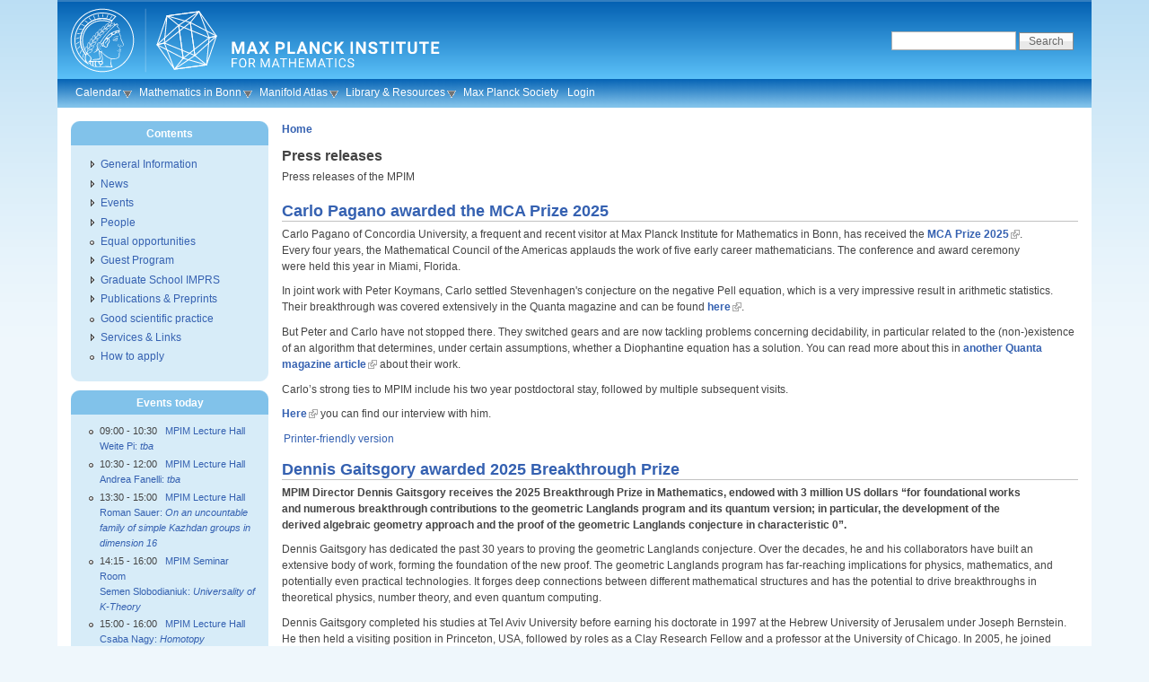

--- FILE ---
content_type: text/html; charset=utf-8
request_url: http://www.mpim-bonn.mpg.de/taxonomy/term/155/full
body_size: 26932
content:
<!DOCTYPE html PUBLIC "-//W3C//DTD XHTML 1.0 Strict//EN" "http://www.w3.org/TR/xhtml1/DTD/xhtml1-strict.dtd">
<html xmlns="http://www.w3.org/1999/xhtml" lang="en" xml:lang="en">
<head>
<meta http-equiv="Content-Type" content="text/html; charset=utf-8" />
  <meta http-equiv="Content-Style-Type" content="text/css" />
  <meta http-equiv="Content-Type" content="text/html; charset=utf-8" />
<link rel="alternate" type="application/rss+xml" title="Press releases" href="/taxonomy/term/155/all/feed" />
<link rel="shortcut icon" href="/sites/default/files/favicon.png" type="image/x-icon" />
  <title>Press releases | Max Planck Institute for Mathematics</title>
  <link type="text/css" rel="stylesheet" media="all" href="/sites/default/files/css/css_9e890793e2af5b11f661851a1e88aff3.css" />
  <!--[if IE]>
    <link type="text/css" rel="stylesheet" media="all" href="/sites/all/themes/pixture_reloaded/ie.css" >
  <![endif]-->
  <script type="text/javascript" src="/sites/default/files/js/js_8a5e8908529ce269325d1db200c9e498.js"></script>
<script type="text/javascript">
<!--//--><![CDATA[//><!--
jQuery.extend(Drupal.settings, { "basePath": "/", "nice_menus_options": { "delay": 800, "speed": 1 }, "cron": { "basePath": "/poormanscron", "runNext": 1769655601 }, "extlink": { "extTarget": 0, "extClass": "ext", "extSubdomains": 1, "extExclude": "", "extInclude": "", "extCssExclude": "", "extCssExplicit": "", "extAlert": 0, "extAlertText": "This link will take you to an external web site. We are not responsible for their content.", "mailtoClass": "mailto" } });
//--><!]]>
</script>
<script type="text/javascript">
<!--//--><![CDATA[//><!--
var text_resize_scope = "content-inner";
    var text_resize_minimum = "12";
    var text_resize_maximum = "40";
    var text_resize_line_height_allow = 0;
    var text_resize_line_height_min = "16";
    var text_resize_line_height_max = "36";
//--><!]]>
</script>
</head>
<body id="pixture-reloaded" class="not-front not-logged-in page-taxonomy one-sidebar sidebar-left i18n-en page-taxonomy-term-155-full section-taxonomy with-logo">

  <div id="skip-to-content">
    <a href="#main-content">Skip to main content</a>
  </div>

    <div id="page" style="width: 90%;">

      <div id="header">

                  <div id="logo"><a href="/" title="Home page" rel="home"><img src="/sites/default/files/pixture_reloaded_logo.svg" alt=" logo" /></a></div>
        
        <div id="head-elements">

                      <div id="search-box">
              <form action="/taxonomy/term/155/full"  accept-charset="UTF-8" method="post" id="search-theme-form">
<div><div id="search" class="container-inline">
  <div class="form-item" id="edit-search-theme-form-1-wrapper">
 <label for="edit-search-theme-form-1">Search this site: </label>
 <input type="text" maxlength="128" name="search_theme_form" id="edit-search-theme-form-1" size="15" value="" title="Enter the terms you wish to search for." class="form-text" />
</div>
<input type="submit" name="op" id="edit-submit" value="Search"  class="form-submit" />
<input type="hidden" name="form_build_id" id="form-ue2RFf_h5_quq6yI0EJm4yCcM_U5z80IssIEt8hBrwg" value="form-ue2RFf_h5_quq6yI0EJm4yCcM_U5z80IssIEt8hBrwg"  />
<input type="hidden" name="form_id" id="edit-search-theme-form" value="search_theme_form"  />
</div>

</div></form>
            </div> <!-- /#search-box -->
          
          <div id="branding">
                        
                      </div> <!-- /#branding -->

        </div> <!-- /#head-elements -->

                  <!-- Primary || Superfish -->
          <div id="superfish">
            <div id="superfish-inner">
               
                <ul class="nice-menu nice-menu-down" id="nice-menu-1"><li class="menu-4568 menuparent menu-path-calendar first  odd "><a href="/calendar" title="">Calendar</a><ul><li class="menu-3374 menu-path-weekly_program first  odd "><a href="/weekly_program" title="">Weekly Program</a></li>
<li class="menu-4564 menu-path-node-144 even "><a href="/node/144" title="">Conferences &amp; Activities</a></li>
<li class="menu-4565 menu-path-node-157 odd  last "><a href="/node/157" title="">Archive</a></li>
</ul>
</li>
<li class="menu-4569 menuparent menu-path-taxonomy-term-106-all even "><a href="/taxonomy/term/106/all" title="">Mathematics in Bonn</a><ul><li class="menu-4438 menu-path-https--mathematicsuni-bonnde-en-events-events-calendar first  odd  last "><a href="https://www.mathematics.uni-bonn.de/en/events/events-calendar" title="">Bonn Math Calendar</a></li>
</ul>
</li>
<li class="menu-6520 menuparent menu-path-mapmpim-bonnmpgde-Manifold_AtlasAbout odd "><a href="http://www.map.mpim-bonn.mpg.de/Manifold_Atlas:About" title="">Manifold Atlas</a><ul><li class="menu-6522 menu-path-mapmpim-bonnmpgde- first  odd "><a href="http://www.map.mpim-bonn.mpg.de/" title="">Scientific Wiki</a></li>
<li class="menu-6521 menu-path-bomampim-bonnmpgde- even  last "><a href="http://www.boma.mpim-bonn.mpg.de/" title="">BoMA Journal</a></li>
</ul>
</li>
<li class="menu-1345 menuparent menu-path-node-10597 even "><a href="/library" title="">Library &amp; Resources</a><ul><li class="menu-4531 menu-path-alephmpgde-Ffuncfilefile_namefind-blocal_basemat01 first  odd "><a href="http://aleph.mpg.de/F?func=file&amp;file_name=find-b&amp;local_base=mat01" title="">Online Catalog</a></li>
<li class="menu-1231 menu-path-https--mathscinetamsorg-mathscinet even "><a href="https://mathscinet.ams.org/mathscinet" title="">MathSciNet</a></li>
<li class="menu-8452 menu-path-https--zbmathorg- odd "><a href="https://zbmath.org/" title="Zentralblatt (zbMATH)">Zentralblatt</a></li>
<li class="menu-7596 menu-path-https--hirzebruchmpim-bonnmpgde- even "><a href="https://hirzebruch.mpim-bonn.mpg.de/" title="Collection of the scientific work of Friedrich Hirzebruch and other items related to him.">Hirzebruch Collection</a></li>
<li class="menu-4530 menu-path-newpreprints odd "><a href="/newpreprints" title="">MPIM Preprints</a></li>
<li class="menu-4835 menu-path-https--arxivorg- even "><a href="https://arxiv.org/" title="">arXiv.org</a></li>
<li class="menu-1344 menu-path-https--webmailmpim-bonnmpgde-SOGo odd "><a href="https://webmail.mpim-bonn.mpg.de/SOGo" title="">Web Mail</a></li>
<li class="menu-8290 menu-path-https--nextcloudmpim-bonnmpgde- even  last "><a href="https://nextcloud.mpim-bonn.mpg.de/" title="Nextcloud - File storage and Calendar">Nextcloud</a></li>
</ul>
</li>
<li class="menu-6009 menu-path-mpgde-en odd "><a href="http://www.mpg.de/en" title="">Max Planck Society</a></li>
<li class="menu-1402 menu-path-user-login even  last "><a href="/user/login" title="">Login</a></li>
</ul>
                          </div> <!-- /inner -->
          </div> <!-- /primary || superfish -->
        
    </div> <!--/#header -->

    
    <div id="main" class="clear-block no-header-blocks">

      <div id="content"><div id="content-inner">

        
        
        <div id="content-header" class="clearfix">
          <div class="breadcrumb"><a href="/">Home</a></div>          <a name="main-content" id="main-content"></a>
          <h1 class="title">Press releases</h1>                                      </div> <!-- /#content-header -->

        <div id="content-area">
          <div class="view view-taxonomy-term-full view-id-taxonomy_term_full view-display-id-page view-dom-id-2">
        <div class="view-header">
      Press releases of the MPIM<div class="view view-taxonomy-subterms view-id-taxonomy_subterms view-display-id-default subterms view-dom-id-1">
    
  
  
  
  
  
  
  
  
</div>     </div>
  
  
  
      <div class="view-content">
        <div class="views-row views-row-1 views-row-odd views-row-first">
    <div id="node-14649" class="node node-type-story">
  <div class="node-inner-0"><div class="node-inner-1">
    <div class="node-inner-2"><div class="node-inner-3">

              <h2 class="title"><a href="/node/14649">Carlo Pagano awarded the MCA Prize 2025</a></h2>
      
      
      
      
              <div class="taxonomy">Posted in <ul class="links inline"><li class="taxonomy_term_44 first"><a href="/taxonomy/term/44" rel="tag" title="News related to the institute and the people working here.">News</a></li>
<li class="taxonomy_term_155 last"><a href="/taxonomy/term/155" rel="tag" title="Press releases of the MPIM">Press releases</a></li>
</ul></div>
      
      <div class="content clearfix">
        <div class="field field-type-filefield field-field-image">
    <div class="field-items">
            <div class="field-item odd">
                    <img src="http://www.mpim-bonn.mpg.de/sites/default/files/imagecache/normal/Carlo-library.jpg" alt="" title="" width="188" height="250" class="imagecache imagecache-normal imagecache-default imagecache-normal_default"/>        </div>
        </div>
</div>
<p>Carlo Pagano of Concordia University, a frequent and recent visitor at Max Planck Institute for Mathematics in Bonn, has received the <a href="https://mcofamericas.org/prizes/">MCA Prize 2025</a>. Every four years, the Mathematical Council of the Americas applauds the work of five early career mathematicians. The conference and award ceremony were held this year in Miami, Florida.&nbsp;</p><p>In joint work with Peter Koymans, Carlo settled Stevenhagen's conjecture on the negative Pell equation, which is a very impressive result in arithmetic statistics. Their breakthrough was covered extensively in the Quanta magazine and can be found <a href="https://www.quantamagazine.org/ancient-equations-offer-new-look-at-number-groups-20220810/">here</a>.</p><p>But Peter and Carlo have not stopped there. They switched gears and are now tackling problems concerning decidability, in particular related to the (non-)existence of an algorithm that determines, under certain assumptions, whether a Diophantine equation has a solution. You can read more about this in <a href="https://www.quantamagazine.org/new-proofs-probe-the-limits-of-mathematical-truth-20250203/">another Quanta magazine article</a> about their work.</p><p>Carlo’s strong ties to MPIM include his two year postdoctoral stay, followed by multiple subsequent visits.</p><p><a href="https://youtu.be/5ADW2zRzgCQ?si=ZifvKmFItPPqs1QP">Here</a> you can find our interview with him.</p>      </div>

              <div class="actions clearfix"><ul class="links inline"><li class="print_html first last"><a href="/print/14649" title="Display a printer-friendly version of this page." class="print-page" rel="nofollow">Printer-friendly version</a></li>
</ul></div>
      
    </div></div>
  </div></div>
</div> <!-- /node -->  </div>
  <div class="views-row views-row-2 views-row-even">
    <div id="node-14035" class="node node-type-story">
  <div class="node-inner-0"><div class="node-inner-1">
    <div class="node-inner-2"><div class="node-inner-3">

              <h2 class="title"><a href="/node/14035">Dennis Gaitsgory awarded 2025 Breakthrough Prize</a></h2>
      
      
      
      
              <div class="taxonomy">Posted in <ul class="links inline"><li class="taxonomy_term_44 first"><a href="/taxonomy/term/44" rel="tag" title="News related to the institute and the people working here.">News</a></li>
<li class="taxonomy_term_155 last"><a href="/taxonomy/term/155" rel="tag" title="Press releases of the MPIM">Press releases</a></li>
</ul></div>
      
      <div class="content clearfix">
        <div class="field field-type-filefield field-field-image">
    <div class="field-items">
            <div class="field-item odd">
                    <img src="http://www.mpim-bonn.mpg.de/sites/default/files/imagecache/normal/LC9_7393_D1esVaG7.jpeg" alt="" title="" width="250" height="183" class="imagecache imagecache-normal imagecache-default imagecache-normal_default"/>        </div>
        </div>
</div>
<p><strong>MPIM Director Dennis Gaitsgory receives the 2025 Breakthrough Prize in Mathematics, endowed with 3 million US dollars “for foundational works and numerous breakthrough contributions to the geometric Langlands program and its quantum version; in particular, the development of the derived algebraic geometry approach and the proof of the geometric Langlands conjecture in characteristic 0”.</strong></p><p></p><p>Dennis Gaitsgory has dedicated the past 30 years to proving the geometric Langlands conjecture. Over the decades, he and his collaborators have built an extensive body of work, forming the foundation of the new proof. The geometric Langlands program has far-reaching implications for physics, mathematics, and potentially even practical technologies. It forges deep connections between different mathematical structures and has the potential to drive breakthroughs in theoretical physics, number theory, and even quantum computing.</p><p>Dennis Gaitsgory completed his studies at Tel Aviv University before earning his doctorate in 1997 at the Hebrew University of Jerusalem under Joseph Bernstein. He then held a visiting position in Princeton, USA, followed by roles as a Clay Research Fellow and a professor at the University of Chicago. In 2005, he joined Harvard University as a professor. In 2021, the Max Planck Society appointed him as a Scientific Member and Director at the Max Planck Institute for Mathematics in Bonn.</p><p>The Breakthrough Prize was established in 2012 by Sergey Brin (Google), Mark Zuckerberg (Facebook), and others to recognize outstanding researchers for their groundbreaking discoveries. It is awarded in the fields of life sciences, physics, and mathematics.</p><p>German version <a href="https://www.mpg.de/24472524/gaitsgory?c=2191">available at mpg.de</a></p><p><a href="https://www.youtube.com/watch?v=kh-eZHLLicM">Video of Dennis Gaitsgory during the award ceremony</a></p><p><small>(Photo credit:&nbsp;Lester Cohen / Getty Images for Breakthrough Prize)</small></p>      </div>

              <div class="actions clearfix"><ul class="links inline"><li class="print_html first last"><a href="/print/14035" title="Display a printer-friendly version of this page." class="print-page" rel="nofollow">Printer-friendly version</a></li>
</ul></div>
      
    </div></div>
  </div></div>
</div> <!-- /node -->  </div>
  <div class="views-row views-row-3 views-row-odd">
    <div id="node-13427" class="node node-type-story">
  <div class="node-inner-0"><div class="node-inner-1">
    <div class="node-inner-2"><div class="node-inner-3">

              <h2 class="title"><a href="/node/13427">Gerd Faltings in den Orden pour le mérite aufgenommen</a></h2>
      
      
      
      
              <div class="taxonomy">Posted in <ul class="links inline"><li class="taxonomy_term_44 first"><a href="/taxonomy/term/44" rel="tag" title="News related to the institute and the people working here.">News</a></li>
<li class="taxonomy_term_155 last"><a href="/taxonomy/term/155" rel="tag" title="Press releases of the MPIM">Press releases</a></li>
</ul></div>
      
      <div class="content clearfix">
        <div class="field field-type-filefield field-field-image">
    <div class="field-items">
            <div class="field-item odd">
                    <img src="http://www.mpim-bonn.mpg.de/sites/default/files/imagecache/normal/faltings-bild_0.jpg" alt="" title="" width="188" height="250" class="imagecache imagecache-normal imagecache-default imagecache-normal_default"/>        </div>
        </div>
</div>
<p>Gerd Faltings, Emeritus Direktor des Max-Planck-Instituts für Mathematik in Bonn, wurde zum <a href="https://www.orden-pourlemerite.de/mitglieder/gerd-faltings?top=1&amp;um=ms&amp;alphabetisch=alle">Mitglied des Orden pour le mérite</a> gewählt, wie am 11.9.2024 durch das <a href="https://www.bundesregierung.de/breg-de/aktuelles/pressemitteilungen/orden-pour-le-m%C3%A9rite-waehlt-neue-mitglieder-2307696">Bundespresseamt bekannt gegeben wurde</a>. Dem Orden gehören somit 34 deutsche und 37 ausländische Mitglieder, darunter 17 Nobelpreisträgerinnen und -träger, an. Zu Mitgliedern des Ordens zählten mit&nbsp;<a href="https://www.orden-pourlemerite.de/mitglieder/friedrich-hirzebruch?top=1&amp;um=ms&amp;disziplin=mathematik">Friedrich Hirzebruch</a>&nbsp;und <a href="https://www.orden-pourlemerite.de/mitglieder/yuri-manin?top=1&amp;um=ms&amp;disziplin=mathematik">Yuri Manin</a>&nbsp;bereits zwei weitere Direktoren des Max-Planck-Instituts für Mathematik.</p><p>Die Zuwahl in den Orden Pour le mérite zählt zu den höchsten Ehrungen, die Wissenschaftlerinnen und Wissenschaftlern, Künstlerinnen und Künstlern in Deutschland zuteilwerden kann. Die Künstler- und Gelehrtenvereinigung wurde 1842 von Preußenkönig Friedrich Wilhelm IV. gegründet und 1952 von Bundespräsident Theodor Heuss wiederbelebt. Erster Kanzler des Ordens war der Naturforscher Alexander von Humboldt.</p><p>Der Orden Pour le mérite steht unter dem Protektorat des Bundespräsidenten. Finanziert und organisatorisch betreut wird er von der Staatsministerin für Kultur und Medien.</p><p></p><p><a href="https://www.mpim-bonn.mpg.de/node/102"><strong>Gerd Faltings</strong></a> wurde in Gelsenkirchen Buer als Sohn eines Diplomphysikers und einer Diplomchemikerin geboren. In seiner Schulzeit nahm er zweimal am Bundeswettbewerb Mathematik des Stifterverbandes teil und wurde als Bundessieger in die Studienstiftung des deutschen Volkes aufgenommen. Nach dem Abitur studierte er Mathematik und Physik an der Universität Münster. 1978/79 war er zu Gast an der Harvard Universität in Cambridge, Massachusetts. Wieder zurück in Münster wurde er 1979 Assistent von Professor Nastold und habilitierte sich 1981. Als Professor in Wuppertal hatte er große Erfolge und wechselte Anfang 1985 als full professor an die Princeton University in New Jersey, USA.</p><p>Zu seinen ersten Auszeichnungen zählten der Danny Heinemann Preis der Akademie in Göttingen 1984 und 1986 in Berkeley die Fields Medaille, eine Auszeichnung, welche die International Mathematical Union nur alle vier Jahre auf ihrem Kongress an junge Mathematiker*innen unter 40 Jahren verleiht. Als seine Töchter älter wurden, kehrte er nach Deutschland zurück und war von 1994 bis zu seiner Emeritierung 2023 wissenschaftliches Mitglied der Max-Planck-Gesellschaft am Max-Planck-Institut für Mathematik in Bonn.</p><p>Mathematisch begann er seine Forschung auf dem Gebiet der kommutativen Algebra, der Spezialität seines Lehrers Nastold. Auch vermittelte Nastold den Kontakt zu Professor L. Szpiro in Paris, welcher Ideen zur Mordell Vermutung hatte. Faltings fand dies sehr interessant und arbeitete darüber in der Hoffnung, irgendein nützliches Teilresultat zu erzielen. Zu seiner Überraschung konnte er 1983 die Vermutung in seinem Artikel Endlichkeitssätze für abelsche Varietäten über Zahlkörpern (Faltings‘ Satz) beweisen und wurde über Nacht zum Star. In der Folge bearbeitete er Kompaktifizierungen von Modulräumen und p-adische Hodge-Theorie. Beide Gebiete spielten bei der Mordell-Vermutung eine wichtige Rolle und wurden zunächst mit adhoc-Konstruktionen behandelt, welche er dann durch eine systematischere Theorie ersetzte. Als nächstes spülte ihm das Schicksal eine Arbeit von P. Vojta über diophantische Approximation vor die Füße, welche er stark verallgemeinern konnte. Schließlich hörte er am IAS eine Vorlesung von E. Witten. Die Vorlesung enthielt interessante Aussagen zu Modulräumen von Bündeln, und auf diesem Gebiet konnte er eine ganze Reihe von mathematischen Resultaten erzielen.</p><p>Gerd Faltings ist Mitglied der Akademien in Düsseldorf, Göttingen, Berlin und Halle, in der European Academy, in der Royal Society (London) und in der National Academy of Science (Washington). In Deutschland erhielt er 1996 den Leibniz-Preis, 2008 den von Staudt-Preis, 2010 den Heinz Gumin Preis und 2017 die Georg-Cantor-Medaille. Internationale Preise waren 2014 der King Faisal International Preis und 2015 der Shaw Prize.</p>      </div>

              <div class="actions clearfix"><ul class="links inline"><li class="print_html first last"><a href="/print/13427" title="Display a printer-friendly version of this page." class="print-page" rel="nofollow">Printer-friendly version</a></li>
</ul></div>
      
    </div></div>
  </div></div>
</div> <!-- /node -->  </div>
  <div class="views-row views-row-4 views-row-even">
    <div id="node-13426" class="node node-type-story">
  <div class="node-inner-0"><div class="node-inner-1">
    <div class="node-inner-2"><div class="node-inner-3">

              <h2 class="title"><a href="/node/13426">Geordie Williamson receives the Max Planck-Humboldt Research Award 2024</a></h2>
      
      
      
      
              <div class="taxonomy">Posted in <ul class="links inline"><li class="taxonomy_term_44 first"><a href="/taxonomy/term/44" rel="tag" title="News related to the institute and the people working here.">News</a></li>
<li class="taxonomy_term_155 last"><a href="/taxonomy/term/155" rel="tag" title="Press releases of the MPIM">Press releases</a></li>
</ul></div>
      
      <div class="content clearfix">
        <div class="field field-type-filefield field-field-image">
    <div class="field-items">
            <div class="field-item odd">
                    <img src="http://www.mpim-bonn.mpg.de/sites/default/files/imagecache/normal/Geordie2.jpg" alt="" title="" width="136" height="250" class="imagecache imagecache-normal imagecache-default imagecache-normal_default"/>        </div>
        </div>
</div>
<p>Artificial intelligence and computer science are driving developments in many areas of society – including in scientific research. This has prompted the Max Planck Society and the Alexander von Humboldt Foundation to <a href="https://www.mpg.de/23444802/max-planck-humboldt-forschungspreis-2024-williamson?c=2191">honour outstanding achievements</a> in the use of algorithms in mathematics, microscopy and climate research in 2024: The Max Planck-Humboldt Research Award, endowed with 1.5 million euros, goes to <a href="https://www.maths.usyd.edu.au/u/geordie/">Geordie Williamson</a>, who was Advanced Researcher at the Max Planck Institute for Mathematics from 2011-2016, and is now Professor at the University of Sydney. Williamson uses artificial intelligence (AI) for his fundamental work in mathematics.</p><p></p><p>Scientists today use artificial intelligence in many areas, especially in the natural sciences, for tasks such as analysing data or images. In theoretical mathematics, on the other hand, AI has barely been used thus far. Now Geordie Williamson is aiming to change that. In his previous work he has already used artificial neural networks, which can guide mathematical intuition by drawing attention to previously unrecognised relationships in a large number of mathematical objects. Artificial intelligence can also help to generate examples or counterexamples that prove or disprove mathematical assumptions. Although artificial neural networks can recognise patterns in large data sets very efficiently and effectively, they know nothing about mathematics. It therefore remains the task of mathematicians to filter out the sensible proposals from AI, to interpret them and, in the case of new assumptions about mathematical relationships, to prove or disprove them. Geordie Williamson wants to optimise the possibilities of using AI in theoretical mathematics in the collaboration made possible by the Max Planck-Humboldt Research Award. To this end, he will work closely with researchers from the University of Bonn and the Max Planck Institute for Mathematics in Bonn, where he will also spend two periods of several months each.</p><p><strong>Connecting the countable with geometry</strong></p><p>Geordie Williamson's previous research work was characterised, among other things, by the fact that he brought together different fields such as combinatorics and geometry. In simple terms, combinatorics can be understood as the branch of mathematics that is dedicated to everything that can be counted; it includes subjects such as graph theory and discrete mathematics. Geometry is about objects in spaces, i.e. straight lines, surfaces, and solids, just like in school maths. Both sub-areas come together in a simple example when the intersection points of a curve and a surface are to be counted. Geordie Williamson has now opened up ways of solving combinatorics problems with geometric tools, for which purpose he first had to develop a kind of common mathematical language for the two fields so that combinatorial problems could be worked on in geometry, but geometry could also be translated into combinatorics. With this approach, Geordie Williamson has proved or disproved various assumptions that mathematicians have been working on intensively, but to no avail, for a long time.<br /><br />For example, Williamson in collaboration with Ben Elias from the University of Oregon provided a general proof of an important conjecture in mathematics relating to Kazhdan-Lusztig polynomials. The work of David Kazhdan and George Lusztig provided precise recipes for building up certain mathematical objects out of constituent pieces. Imagine a recipe that contains a list of ingredients and instructions on what to do with them, but the recipe does not specify the quantities. Kazhdan and Lusztig hypothesised that there are polynomials in mathematics for such cases, from which the quantities for the recipe can be determined. Polynomials are formulae that are familiar to us in their simple form from the binomial formulae we study in school. Geordie Williamson has proven this assumption, for which evidence had previously been sought in vain for a long time. His methods, borrowed from geometry, also make it much easier to solve the polynomials that provide the unknown data and to analyse them in greater depth.</p><p><strong>Solving knot theory problems with the help of AI</strong></p><p>As part of the collaboration with researchers from the University of Bonn and the Max Planck Institute for Mathematics, all possible as a result of the award, Williamson will tackle various mathematical problems with the help of artificial intelligence. Amongst the problems that they will tackle is a problem in knot theory. In simple terms, this can be explained by the fact that it is often impossible to recognise whether knotted structures, such as in a string, are actually knotted. What this means is: does the knot remain intact when you pull on the ends of the cord or does it unravel? One aim of the project is to identify these cases in a simple way so that these uninteresting cases can be quickly filtered out and the researchers can focus on the real knots. AI is set to provide support here and assistance in gaining new mathematical insights. Geordie Williamson studied at the University of Sydney and received his doctorate from the University of Freiburg in 2008. He then conducted research at Oxford University until 2011 and headed a research group at the Max Planck Institute for Mathematics until 2016. After other shorter stints at the Hausdorff Centre for Mathematics in Bonn and at the Institute for Advanced Study, Princeton he was appointed Professor at the University of Sydney in 2017. He serves as the founding Director of the Sydney Mathematical Research Institute. Geordie Williamson is a Fellow of the British Royal Society and the Australian Academy of Science.</p><p><strong>About the award</strong></p><p>The Max Planck Society and the Alexander von Humboldt Foundation present the Max Planck-Humboldt Research Award, along with 1.5 million euros in prize money, to a researcher from abroad. 80,000 euros in personal prize money is also awarded. The focus here is on personalities whose work is characterised by outstanding potential for the future. The prize is intended to attract particularly innovative scientists working abroad to spend a fixed period of time at a German higher education institution or research facility. The Federal Ministry of Education and Research provides the funding for the award. The focus of the award alternates each year between natural and engineering sciences, life sciences, humanities and social sciences.</p>      </div>

              <div class="actions clearfix"><ul class="links inline"><li class="print_html first last"><a href="/print/13426" title="Display a printer-friendly version of this page." class="print-page" rel="nofollow">Printer-friendly version</a></li>
</ul></div>
      
    </div></div>
  </div></div>
</div> <!-- /node -->  </div>
  <div class="views-row views-row-5 views-row-odd">
    <div id="node-12452" class="node node-type-story">
  <div class="node-inner-0"><div class="node-inner-1">
    <div class="node-inner-2"><div class="node-inner-3">

              <h2 class="title"><a href="/node/12452">Maryna Viazovska External Member of the Max Planck Institute for Mathematics</a></h2>
      
      
      
      
              <div class="taxonomy">Posted in <ul class="links inline"><li class="taxonomy_term_44 first"><a href="/taxonomy/term/44" rel="tag" title="News related to the institute and the people working here.">News</a></li>
<li class="taxonomy_term_161"><a href="/taxonomy/term/161" rel="tag" title="General announcements, mostly internal">Announcements</a></li>
<li class="taxonomy_term_155 last"><a href="/taxonomy/term/155" rel="tag" title="Press releases of the MPIM">Press releases</a></li>
</ul></div>
      
      <div class="content clearfix">
        <div class="field field-type-filefield field-field-image">
    <div class="field-items">
            <div class="field-item odd">
                    <img src="http://www.mpim-bonn.mpg.de/sites/default/files/imagecache/normal/Maryna.jpg" alt="" title="" width="250" height="250" class="imagecache imagecache-normal imagecache-default imagecache-normal_default"/>        </div>
        </div>
</div>
<p>Maryna Viazovska, full professor and Chair of Number Theory at the Institute of Mathematics of the École Polytechnique Fédérale de Lausanne, has joined the Max Planck Institute for Mathematics as external scientific member. She was PhD student of Don Zagier from 2008-2012 and obtained her doctoral degree from the University of Bonn. Since then, she has returned to the institute regularly as a visitor and speaker. We are happy that Maryna will now play an even more active role in the research community and the development of the Max Planck Institute for Mathematics.</p><p><strong>Maryna Viazovska</strong> was born in Kiev in Ukraine in 1984. She obtained her Bachelor degree in Mathematics in 2005 from Kiev National University and a Master's degree in 2007 from the University of Kaiserslautern. She was a doctoral student of Don Zagier in the MPIM graduate school from 2008-2012, working on modular forms. In 2013 she received her PhD from the University of Bonn. After a postdoctoral position at the Humboldt University in Berlin she joined the faculty of the École Polytechnique Fédérale Lausanne, where she became full professor in 2018. Maryna Viazovska has received a number of distinctions for her work: In 2016 the&nbsp;<a href="https://en.wikipedia.org/wiki/Salem_Prize" title="Salem Prize">Salem Prize</a>, in 2017 the&nbsp;<a href="https://en.wikipedia.org/wiki/Clay_Research_Award" title="Clay Research Award">Clay Research Award</a>&nbsp;and the&nbsp;<a href="https://en.wikipedia.org/wiki/SASTRA_Ramanujan_Prize" title="SASTRA Ramanujan Prize">SASTRA Ramanujan Prize</a>.&nbsp;She was awarded a 2018&nbsp;<a href="https://en.wikipedia.org/wiki/New_Horizons_Prize_in_Mathematics" title="New Horizons Prize in Mathematics">New Horizons Prize in Mathematics</a>&nbsp;and was&nbsp;an invited speaker at the 2018&nbsp;<a href="https://en.wikipedia.org/wiki/International_Congress_of_Mathematicians" title="International Congress of Mathematicians">International Congress of Mathematicians</a>.&nbsp;In 2019 she received the&nbsp;<a href="https://en.wikipedia.org/wiki/Ruth_Lyttle_Satter_Prize_in_Mathematics" title="Ruth Lyttle Satter Prize in Mathematics">Ruth Lyttle Satter Prize in Mathematics</a>&nbsp;and the&nbsp;<a href="https://en.wikipedia.org/wiki/Fermat_Prize" title="Fermat Prize">Fermat Prize</a>, in&nbsp;2020 the&nbsp;<a href="https://en.wikipedia.org/wiki/EMS_Prize" title="EMS Prize">EMS Prize</a>&nbsp;and the National Latsis Prize awarded by the&nbsp;<a href="https://en.wikipedia.org/wiki/Latsis_Foundation" title="Latsis Foundation">Latsis Foundation</a>. She was elected to the&nbsp;<a href="https://en.wikipedia.org/wiki/Academia_Europaea" title="Academia Europaea">Academia Europaea</a>&nbsp;in 2021 and appointed Senior Scholar at the&nbsp;<a href="https://en.wikipedia.org/wiki/Clay_Mathematics_Institute" title="Clay Mathematics Institute">Clay Mathematics Institute</a>&nbsp;in July 2022. In 2022, she was awarded the&nbsp;<a href="https://en.wikipedia.org/wiki/Fields_Medal" title="Fields Medal">Fields Medal</a>.</p><p><a href="https://www.youtube.com/watch?v=yAyuipqM5uQ">Video portrait of Maryna Viazovska</a></p><p><strong>Photo credit:&nbsp;</strong>EPFL/Fred Merz</p>      </div>

              <div class="actions clearfix"><ul class="links inline"><li class="print_html first last"><a href="/print/12452" title="Display a printer-friendly version of this page." class="print-page" rel="nofollow">Printer-friendly version</a></li>
</ul></div>
      
    </div></div>
  </div></div>
</div> <!-- /node -->  </div>
  <div class="views-row views-row-6 views-row-even">
    <div id="node-11864" class="node node-type-story">
  <div class="node-inner-0"><div class="node-inner-1">
    <div class="node-inner-2"><div class="node-inner-3">

              <h2 class="title"><a href="/node/11864">Max Planck Institute for Mathematics in Bonn Mourns Death of Yuri Manin</a></h2>
      
      
      
      
              <div class="taxonomy">Posted in <ul class="links inline"><li class="taxonomy_term_44 first"><a href="/taxonomy/term/44" rel="tag" title="News related to the institute and the people working here.">News</a></li>
<li class="taxonomy_term_155 last"><a href="/taxonomy/term/155" rel="tag" title="Press releases of the MPIM">Press releases</a></li>
</ul></div>
      
      <div class="content clearfix">
        <div class="field field-type-filefield field-field-image">
    <div class="field-items">
            <div class="field-item odd">
                    <img src="http://www.mpim-bonn.mpg.de/sites/default/files/imagecache/normal/Yuri.jpg" alt="" title="" width="167" height="250" class="imagecache imagecache-normal imagecache-default imagecache-normal_default"/>        </div>
        </div>
</div>
<p><strong>Emeritus director of institute passed away at age 85</strong></p><p><em>Bonn, January 8, 2023.</em>&nbsp;The Max Planck Institute for Mathematics in Bonn mourns the death of Professor Yuri Ivanovich Manin. The eminent mathematician passed away on Saturday, January 7, at the age of 85. Yuri Manin was a scientific member and director of the Max Planck Institute for Mathematics from 1992 to 2005, after which he remained an extremely active emeritus director. His work largely influenced the development of modern mathematics. With Yuri Manin, mathematics has lost one of his truly great personalities. He was a wonderful human being and a renowned researcher whose contributions have shaped the entire field. Our institute will always remain his institute, too.</p><p></p><p><strong>Yuri Ivanovich Manin</strong> was born on February 16, 1937 in Simferopol, Crimea, in the Soviet Union. He studied physics and mathematics at Lomonosov Moscow State University where he graduated in 1958. In 1960 he received his doctorate and in 1963 his habilitation from the Steklov Institute of Mathematics in Moscow, where he was Principal Researcher until 1992. After a year on the faculty of MIT in 1992-1993, he became a director at the Max Planck Institute for Mathematics in 1993.</p><p>Yuri Manin's many important contributions to mathematics cover a wide spectrum of topics in algebraic geometry, number theory, and mathematical physics. He is an author of over 300 research papers and 11 books. For his manifold achievements he received a number of awards and prizes, among others, the Lenin Prize 1967, the Brouwer Medal 1987, the Frederic Esser Nemmers Prize 1994, the Rolf Schock Prize in Mathematics 1999, the King Faisal International Prize in Mathematics 2002, the Georg Cantor Medal 2002, the Order pour le Mérite for Science and Art, Germany, 2007, the Great Cross of Merit with Star, Germany, 2008, the János Bolyai International Mathematical Prize 2010. He was a member of nine Academies of Sciences and an Honorary Member of the London Mathematical Society. He held honorary degrees at the Sorbonne, and the Universities in Oslo and Warwick.</p>      </div>

              <div class="actions clearfix"><ul class="links inline"><li class="print_html first last"><a href="/print/11864" title="Display a printer-friendly version of this page." class="print-page" rel="nofollow">Printer-friendly version</a></li>
</ul></div>
      
    </div></div>
  </div></div>
</div> <!-- /node -->  </div>
  <div class="views-row views-row-7 views-row-odd">
    <div id="node-11554" class="node node-type-story">
  <div class="node-inner-0"><div class="node-inner-1">
    <div class="node-inner-2"><div class="node-inner-3">

              <h2 class="title"><a href="/node/11554">Pius XI Medal Awarded to Peter Scholze</a></h2>
      
      
      
      
              <div class="taxonomy">Posted in <ul class="links inline"><li class="taxonomy_term_44 first"><a href="/taxonomy/term/44" rel="tag" title="News related to the institute and the people working here.">News</a></li>
<li class="taxonomy_term_155 last"><a href="/taxonomy/term/155" rel="tag" title="Press releases of the MPIM">Press releases</a></li>
</ul></div>
      
      <div class="content clearfix">
        <div class="field field-type-filefield field-field-image">
    <div class="field-items">
            <div class="field-item odd">
                    <img src="http://www.mpim-bonn.mpg.de/sites/default/files/imagecache/normal/leadimagesize.jpeg" alt="" title="" width="250" height="188" class="imagecache imagecache-normal imagecache-default imagecache-normal_default"/>        </div>
        </div>
</div>
<p>Peter Scholze, director at the Max Planck Institute for Mathematics and professor at the University of Bonn, was awarded the Pius XI Gold Medal 2020 by the Pontifical Academy of Sciences. The <a href="https://www.pas.va/en/about/pius-xi-medal.html">medal is awarded every two years</a> to a young scientist under the age of 45, chosen for his or her exceptional promise. After&nbsp;Luis A. Caffarelli (1988), Laure Saint-Raymond (2004), and Cédric Villani (2014), Peter Scholze is only the fourth mathematician to receive this honor.</p><p><strong>Peter Scholze</strong>&nbsp;was born in 1987. Studies of Mathematics at the University of Bonn, Master 2010, PhD 2012. Clay Research Fellow 2011-2016. Chancellor's Professor, UC Berkeley, Fall 2014. Hausdorff Chair, University of Bonn, since October 2012. Scientific Member and Director, MPI for Mathematics, since July 2018. Awards (selection): 2014 Clay Research Award, 2015 Ostrowski Prize, 2016 Leibniz Prize of the DFG, 2018 Fields Medal, 2019 Great Cross of Merit of Germany, 2022 Foreign Member of the Royal Society.</p><p><strong>The Pontifical Academy of Sciences</strong>&nbsp;is the only supranational academy of sciences in the world. Founded in Rome in 1603 as the first exclusively scientific academy in the world with the name Linceorum Academia, to which Galileo Galilei was appointed member in 1610, it was reestablished in 1847 by Pius IX with the name Pontificia Accademia dei Nuovi Lincei. It was moved to its current headquarters in the Vatican Gardens in 1922, and given its current name and statutes by Pius XI in 1936. Its mission is to honor pure science wherever it may be found, ensure its freedom, and encourage research for the progress of science. Its 80 Pontifical Academicians are appointed for life by the Holy Father following proposals by the academic body and chosen without any form of ethnic or religious discrimination from the most eminent scientists and scholars of the mathematical and experimental sciences of every country of the world.</p><p><small>(Source: <a href="https://www.pas.va/en/about.html">The Pontifical Academy of Sciences</a>, Photo credit: Barbara Frommann)</small></p>      </div>

              <div class="actions clearfix"><ul class="links inline"><li class="print_html first last"><a href="/print/11554" title="Display a printer-friendly version of this page." class="print-page" rel="nofollow">Printer-friendly version</a></li>
</ul></div>
      
    </div></div>
  </div></div>
</div> <!-- /node -->  </div>
  <div class="views-row views-row-8 views-row-even">
    <div id="node-11519" class="node node-type-story">
  <div class="node-inner-0"><div class="node-inner-1">
    <div class="node-inner-2"><div class="node-inner-3">

              <h2 class="title"><a href="/node/11519">Fields Medal awarded to Maryna Viazovska. Former doctoral student of the Max Planck Institute for Mathematics receives highest distinction in mathematics</a></h2>
      
      
      
      
              <div class="taxonomy">Posted in <ul class="links inline"><li class="taxonomy_term_44 first"><a href="/taxonomy/term/44" rel="tag" title="News related to the institute and the people working here.">News</a></li>
<li class="taxonomy_term_155 last"><a href="/taxonomy/term/155" rel="tag" title="Press releases of the MPIM">Press releases</a></li>
</ul></div>
      
      <div class="content clearfix">
        <div class="field field-type-filefield field-field-image">
    <div class="field-items">
            <div class="field-item odd">
                    <img src="http://www.mpim-bonn.mpg.de/sites/default/files/imagecache/normal/4.jpg" alt="" title="" width="250" height="250" class="imagecache imagecache-normal imagecache-default imagecache-normal_default"/>        </div>
        </div>
</div>
<p><strong>The Fields Medal is considered the Nobel Prize of mathematics. This year the International Mathematical Union chose to award it to Maryna Viazovska, who wrote her doctoral thesis at the Max Planck Institute for Mathematics with Don Zagier and received her PhD from the University of Bonn in 2013. The Ukranian mathematician is second woman to ever receive this prize.</strong></p><p></p><p>Maryna Viazovska is awarded the Fields Medal 2022 "for the proof that the E8 lattice provides the densest packing of identical spheres in 8 dimensions, and further contributions to related extremal problems and interpolation problems in Fourier analysis." In doing so, she resolved a question that had stumped mathematicians for more than four centuries: how to pack spheres – such as oranges stacked in a pyramid – as close together as possible. It was in 1611 that Johannes Kepler posited, without proof, that the best solution for packing spheres in a three-dimensional space was in the shape of a pyramid. That hypothesis was finally proved in 1998. With the third dimension resolved, it was time for mathematicians to move on to other dimensions. “Formulating the problem in the same way complicates matters because each dimension is different, and the optimal solution depends very much on the dimension,” says Viazovska. Why did she focus on 8 and 24 dimensions? “Because these are special dimensions, and the solutions are particularly elegant.” The way spheres are packed in these particular dimensions is remarkably symmetrical, and uses the E8 and Leech lattices, respectively. More than a decade ago Henry Cohn and Noam Elkies found that these lattice patterns were close to perfection – to one billionth of a percent – but were unable develop a proof. Viazovska’s brilliant work provided the missing ingredient, demonstrating that these lattices are the densest possible packing patterns in their respective dimensions.</p><p>But Viazovska wanted to prove it, suspecting that an auxiliary function existed that could provide the right answer and match the density of the E8 and Leech lattices. In her quest for the right function, she drew on other areas of mathematics – a fact that, according to experts, makes her proof particularly elegant and original. Fueled by creativity and intuition, Viazovska turned to the focus of her dissertation: modular forms, a type of mathematical function with a high level of symmetry. After two years of work, she came up with the right function for 8 dimensions.</p><p><strong>Maryna Viazovska</strong> was born in Kiev in Ukraine in 1984. She obtained her Bachelor degree in Mathematics in 2005 from Kiev National University and a Master's degree in 2007 from the University of Kaiserslautern. She was a doctoral student of Don Zagier in the MPIM graduate school from 2008-2012, working on modular forms. In 2013 she received her PhD from the University of Bonn. After a postdoctoral position at the Humboldt University in Berlin she joined the faculty of the École Polytechnique Fédérale Lausanne, where she became full professor in 2018.</p><p><a href="https://www.youtube.com/watch?v=yAyuipqM5uQ">Video portrait of Maryna Viazovska</a></p><p><a href="https://www.mathunion.org/imu-awards/fields-medal/fields-medals-2022">Official announcement of the Fields Medals 2022 by the International Mathematical Union</a></p><p><strong>Photo credit:</strong><br />Matteo Fieni</p>      </div>

              <div class="actions clearfix"><ul class="links inline"><li class="print_html first last"><a href="/print/11519" title="Display a printer-friendly version of this page." class="print-page" rel="nofollow">Printer-friendly version</a></li>
</ul></div>
      
    </div></div>
  </div></div>
</div> <!-- /node -->  </div>
  <div class="views-row views-row-9 views-row-odd">
    <div id="node-8583" class="node node-type-story">
  <div class="node-inner-0"><div class="node-inner-1">
    <div class="node-inner-2"><div class="node-inner-3">

              <h2 class="title"><a href="/node/8583">Fields Medal awarded to Peter Scholze. New director at the Max Planck Institute for Mathematics receives highest distinction in Mathematics</a></h2>
      
      
      
      
              <div class="taxonomy">Posted in <ul class="links inline"><li class="taxonomy_term_44 first"><a href="/taxonomy/term/44" rel="tag" title="News related to the institute and the people working here.">News</a></li>
<li class="taxonomy_term_155 last"><a href="/taxonomy/term/155" rel="tag" title="Press releases of the MPIM">Press releases</a></li>
</ul></div>
      
      <div class="content clearfix">
        <div class="field field-type-filefield field-field-image">
    <div class="field-items">
            <div class="field-item odd">
                    <img src="http://www.mpim-bonn.mpg.de/sites/default/files/imagecache/normal/uni_vl_PeterScholze.jpg" alt="" title="" width="236" height="250" class="imagecache imagecache-normal imagecache-default imagecache-normal_default"/>        </div>
        </div>
</div>
<p><strong>The Fields Medal is considered the Nobel Prize of mathematics, and this year the International Mathematical Union chose to award it to Peter Scholze. The professor at the University of Bonn’s Hausdorff Center for Mathematics and Director at the Max Planck Institute for Mathematics was presented with the award during the International Congress of Mathematicians in Rio de Janeiro. The 30-year-old is only the second German to ever receive this prize.</strong></p><p></p><p>“I am grateful for the extraordinary honour, bestowed upon me with the Fields Medal,” says Peter Scholze. The first German mathematician to be awarded the prize was Gerd Faltings in 1986, who is also a Director at the Max Planck Institute for Mathematics and a professor at the Hausdorff Centre for Mathematics. The Fields Medal is awarded every four years to recognize ‘outstanding mathematical achievement for existing work and for the promise of future achievement’. Recipients must be no more than 40 years of age. The other three fields medals of 2018 went to Caucher Birkar (Cambridge University), Alessio Figalli (ETH Zurich), and Akshay Venkatesh (Stanford University and IAS Princeton).</p><p>These type of age limits have never been an issue for Peter Scholze: Right after his doctorate in 2012 at the age of 24 he became the youngest full professor at a German university, taking over one of the prestigious Hausdorff Chairs of the Hausdorff Centre at the University of Bonn. Even at this young age, he was considered one of the most brilliant mathematicians in his field. Now, at 30 years of age, Peter Scholze can already look back on an outstanding career and numerous awards, including the Leibniz Prize from the German Research Foundation. “I am delighted that we were able to attract Peter Scholze to the Max Planck Institute for Mathematics, and that together with the University of Bonn we have been able to keep him in Germany,” says Martin Stratmann, President of the Max Planck Society.</p><p><strong>Groundbreaking methods at the intersection between number theory and geometry</strong></p><p>With the Fields Medal, the International Mathematical Union acknowledges Peter Scholze’s groundbreaking contributions to arithmetic geometry. Number theory and geometry come together in this field of mathematics, which means that the properties of integral numbers are explored using geometric methods. In the past, this approach has allowed for century old problems – such as Fermat’s Last Theorem – to be proven, which could not be solved with purely number theoretic methods. The field also provides for the basic principles of many modern encryption methods.</p><p>The objective of number theory is to answer questions about integral numbers, for example whether there is an infinite number of twin primes such as 3 and 5, 5 and 7, 11 and 13, etc. Or the question, how prime numbers are distributed along the number line. Geometry is dedicated to studying such objects as knots, planes, or higher-dimensional spaces. One important issue is the question, when two geometrical shapes are equivalent, that is when their essential geometric properties are the same. Mathematicians develop procedures for finding out, for example, whether two knots that initially appear to be different may still have been formed based on the same knotting rule. In arithmetic geometry, numbers are themselves understood as points in larger geometric spaces.</p><p><strong>Entirely new possibilities for number theorists</strong></p><p>Peter Scholze has discovered a new class of geometric structures, known as perfectoid spaces. These spaces are very large and complex, but they possess geometric properties that are useful for many problems. Several old and difficult problems of number theory could now be solved, with the help of perfectoid spaces.</p><p>“The award and Peter Scholze’s personal success are of great importance, also for the University of Bonn,” says Michael Hoch, Rector of the University of Bonn. “He will, without a doubt, continue to contribute greatly to shaping mathematical research in the future.” Peter Scholze is going to continue his research in Bonn: “The working conditions here in Bonn are excellent, and the international atmosphere is very inspiring,” says the researcher. In addition to his chair at the University’s Hausdorff Centre for Mathematics, he has only recently become Director of the Max Planck Institute for Mathematics. “The Max-Planck-Gesellschaft strives to provide the best resources available to support his research,” says Martin Stratmann. This means that Peter Scholze is able to fully devote himself to his next breakthroughs in mathematics.</p><p>A <strong>press conference</strong> with Peter Scholze is held at the Hausdorff Centre for Mathematics on Endenicher Allee 60 in Bonn, at 10:00 a.m. on Tuesday, 7 August 2018.</p><p>The <strong>Max Planck Institute for Mathematics</strong> in Bonn is one of 82 research institutes of the Max Planck Society. The Institute was founded in 1980, and has soon become one of the world’s most prestigious research institutes for mathematics. It is managed by Directors Don Zagier, Gerd Faltings, Werner Ballmann, Peter Teichner and the newest addition to the Board of Directors, Peter Scholze. With only a small number of permanent research and administrative staff, the Institute’s guest program attracts over 400 research mathematicians from around the globe every year. The Institute is home to around 100 long-term guest researchers at all times. Research at the Institute covers most areas of pure mathematics. The Max Planck Institute for Mathematics is one of the six Institutes of the Hausdorff Center of Mathematics.</p><p><strong>For further information about Peter Scholze, please visit:</strong><br /><a href="http://www.hcm.uni-bonn.de/scholze-background">http://www.hcm.uni-bonn.de/scholze-background</a></p><p><strong>Media contact person:</strong><br />Christian Blohmann<br />Max Planck Institute for Mathematics, Bonn<br />Phone: +49-228-402302<br />Email: <a href="mailto:blohmann@mpim-bonn.mpg.de">blohmann@mpim-bonn.mpg.de</a></p><p><strong>Photo credit:</strong><br />Volker Lannert / University of Bonn</p>      </div>

              <div class="actions clearfix"><ul class="links inline"><li class="node_translation_de first"><a href="/de/node/8584" title="Peter Scholze erhält die Fields-Medaille. Dem neuen Direktor am Max-Planck-Institut für Mathematik wird die höchste Auszeichnung seiner Disziplin verliehen" class="translation-link">Deutsch</a></li>
<li class="print_html last"><a href="/print/8583" title="Display a printer-friendly version of this page." class="print-page" rel="nofollow">Printer-friendly version</a></li>
</ul></div>
      
    </div></div>
  </div></div>
</div> <!-- /node -->  </div>
  <div class="views-row views-row-10 views-row-even">
    <div id="node-7435" class="node node-type-story">
  <div class="node-inner-0"><div class="node-inner-1">
    <div class="node-inner-2"><div class="node-inner-3">

              <h2 class="title"><a href="/node/7435">International Congress of Mathematicians 2018: Many Invited Speakers with Ties to MPIM</a></h2>
      
      
      
      
              <div class="taxonomy">Posted in <ul class="links inline"><li class="taxonomy_term_44 first"><a href="/taxonomy/term/44" rel="tag" title="News related to the institute and the people working here.">News</a></li>
<li class="taxonomy_term_155 last"><a href="/taxonomy/term/155" rel="tag" title="Press releases of the MPIM">Press releases</a></li>
</ul></div>
      
      <div class="content clearfix">
        <div class="field field-type-filefield field-field-image">
    <div class="field-items">
            <div class="field-item odd">
                    <img src="http://www.mpim-bonn.mpg.de/sites/default/files/imagecache/normal/MARCA_ICM2018.png" alt="" title="" width="235" height="250" class="imagecache imagecache-normal imagecache-default imagecache-normal_default"/>        </div>
        </div>
</div>
<p>A number of mathematicians who have held positions, were long-term visitors, or PhD students at the Max Planck Institute for Mathematics are invited to present their work at the next <a href="http://www.icm2018.org">International Congress of Mathematicians (ICM)</a>, which will take place on August 1-9, 2018 in Rio de Janeiro. Most notably, the newly appointed MPIM director <strong>Peter Scholze</strong> and&nbsp;<strong>Geordie Williamson</strong>, who has been Advanced Researcher at MPIM from 2011-2016, are both invited plenary speakers. Further invited speakers with ties to MPIM include:</p><p></p><ul><li>Yves André (09/1985-01/1986: 11/1986-07/1987; 09/1989-12/1990)</li><li>Arthur Bartels (PhD 1999 with Peter Teichner)</li></ul><ul><li>Alexander Belavin (02-03/2012; 02-03/2014)</li><li>Men Chen (academic year 2011/12)</li><li>Vyacheslav Futorny (academic year 2011/12)</li><li>Christof Geiss (academic years 2010/11, 2017/18)</li><li>June Huh (08-11/2013)</li><li>Adrian Iovita (06/2015)</li><li>Jochen Koenigsmann (02-06/2007; 11/2007-02/2008)</li><li>Ulrich Kohlenbach (03-06/2007)</li><li>Wojciech Kucharz (fall 2015/16)</li><li>Martin Möller (Advanced Researcher 2007-2009, recurring visitor since 2010)</li><li>Andrei Okounkov (07/2002)</li><li>Rahul Pandharipande (07/2002)</li><li>Georgios Pappas (07-08/1999; 06/2007)</li><li>Dipendra Prasad (09-10/2007)</li><li>Feliks Przytycki (07-08/1996)</li><li>Sujatha Ramdorai (2003)</li><li>Alan Reid (06/2010, 06/2015)</li><li>Tadashi Tokieda (Hirzebruch lecture 2018)</li><li>Bernardo Uribe (multiple visits 2003, 2004, 2006, 2008, 2015, 2016, 2018)</li><li>Maryna Viazovska (PhD 2009-2012 with Don Zagier, 08-09/2016)</li><li>Anna Wienhard (PhD 2004 with Werner Ballmann)</li></ul><p>The <strong>International Congress of Mathematicians</strong> is the largest and the most important conference in mathematics. It meets once every four years, hosted by the International Mathematical Union (IMU). The Fields Medals, the Nevanlinna Prize, the Gauss Prize, and the Chern Medal are awarded during the congress's opening ceremony. Being invited to talk at the ICM is considered to be one of the highest honors for a mathematician.</p>      </div>

              <div class="actions clearfix"><ul class="links inline"><li class="print_html first last"><a href="/print/7435" title="Display a printer-friendly version of this page." class="print-page" rel="nofollow">Printer-friendly version</a></li>
</ul></div>
      
    </div></div>
  </div></div>
</div> <!-- /node -->  </div>
  <div class="views-row views-row-11 views-row-odd">
    <div id="node-6999" class="node node-type-story">
  <div class="node-inner-0"><div class="node-inner-1">
    <div class="node-inner-2"><div class="node-inner-3">

              <h2 class="title"><a href="/node/6999">New Horizons in Mathematics Prize awarded to Geordie Williamson</a></h2>
      
      
      
      
              <div class="taxonomy">Posted in <ul class="links inline"><li class="taxonomy_term_44 first"><a href="/taxonomy/term/44" rel="tag" title="News related to the institute and the people working here.">News</a></li>
<li class="taxonomy_term_155 last"><a href="/taxonomy/term/155" rel="tag" title="Press releases of the MPIM">Press releases</a></li>
</ul></div>
      
      <div class="content clearfix">
        <div class="field field-type-filefield field-field-image">
    <div class="field-items">
            <div class="field-item odd">
                    <img src="http://www.mpim-bonn.mpg.de/sites/default/files/imagecache/normal/627784284.jpg" alt="" title="" width="250" height="167" class="imagecache imagecache-normal imagecache-default imagecache-normal_default"/>        </div>
        </div>
</div>
<div><strong>Geordie Williamson</strong>&nbsp;has received a New Horizons in Mathematics Prize jointly with Benjamin Elias for pioneering work in geometric representation theory, including the development of Hodge theory for Soergel bimodules and the proof of the Kazhdan-Lusztig conjectures for general Coxeter groups. Geordie had been advanced reseracher at the Max Planck Institute for Mathematics from 2011 until August 2016, when he moved to a position at the University of Sydney in his native country Australia.</div><div>&nbsp;</div><div>The <a href="https://breakthroughprize.org/Prizes/3">New Horizons in Mathematics Prize</a> is an annual prize for junior researchers who have already produced important work. It consists of a monetary award of $100,000. The prize was established in 2016 and is funded by Mark Zuckerberg and Yuri Milner. The prize was awarded together with the&nbsp;<a href="https://breakthroughprize.org/News/34">Breakthrough Prizes 2017</a>&nbsp;on December 4, 2016 at a <a href="http://www.epklink.com/2017BreakthroughPrize">red carpet gala ceremony</a>&nbsp;in Silicon Valley hosted by Morgan Freeman.</div><p></p><p>&nbsp;</p>      </div>

              <div class="actions clearfix"><ul class="links inline"><li class="print_html first last"><a href="/print/6999" title="Display a printer-friendly version of this page." class="print-page" rel="nofollow">Printer-friendly version</a></li>
</ul></div>
      
    </div></div>
  </div></div>
</div> <!-- /node -->  </div>
  <div class="views-row views-row-12 views-row-even">
    <div id="node-6928" class="node node-type-story">
  <div class="node-inner-0"><div class="node-inner-1">
    <div class="node-inner-2"><div class="node-inner-3">

              <h2 class="title"><a href="/node/6928">Pavel Mnev awarded 2016 André Lichnerowicz Prize in Poisson Geometry</a></h2>
      
      
      
      
              <div class="taxonomy">Posted in <ul class="links inline"><li class="taxonomy_term_44 first"><a href="/taxonomy/term/44" rel="tag" title="News related to the institute and the people working here.">News</a></li>
<li class="taxonomy_term_155 last"><a href="/taxonomy/term/155" rel="tag" title="Press releases of the MPIM">Press releases</a></li>
</ul></div>
      
      <div class="content clearfix">
        <div class="field field-type-filefield field-field-image">
    <div class="field-items">
            <div class="field-item odd">
                    <img src="http://www.mpim-bonn.mpg.de/sites/default/files/imagecache/normal/pavelmnev_250.jpg" alt="" title="" width="250" height="250" class="imagecache imagecache-normal imagecache-default imagecache-normal_default"/>        </div>
        </div>
</div>
<p>Pavel Mnev, an Advanced Researcher at the Max Planck Institute for Mathematics from 2014-2016, has been awarded the 2016 André Lichnerowicz Prize in Poisson Geometry. The biennial award is given for outstanding work by young mathematicians in Poisson Geometry.</p><p><strong>Pavel Mnev</strong> received his Ph.D. in 2008 from the Steklov Mathematical Institute of the Russian Academy of Sciences in St. Petersburg under the direction of the mathematical physicist Ludwig Faddeev. Mnev held a postdoctoral position at the University of Zurich, before coming to the Max Planck Institute for Mathematics in Bonn in 2014. This fall, he has moved to a faculty position at the University of Notre Dame. His research interests are in mathematical physics, in particular in the interactions of quantum field theory with topology, homological/homotopical algebra, and supergeometry.</p><p></p><p><strong>The André Lichnerowicz Prize in Poisson Geometry</strong> was established in 2008. It is awarded for notable contributions to Poisson geometry, every two years at the "International Conference on Poisson Geometry in Mathematics and Physics", to researchers who completed their doctorates at most eight years before the year of the Conference. The prize is named in memory of André Lichnerowicz (1915-1998) whose work was fundamental in establishing Poisson Geometry as a branch of mathematics.</p>      </div>

              <div class="actions clearfix"><ul class="links inline"><li class="print_html first last"><a href="/print/6928" title="Display a printer-friendly version of this page." class="print-page" rel="nofollow">Printer-friendly version</a></li>
</ul></div>
      
    </div></div>
  </div></div>
</div> <!-- /node -->  </div>
  <div class="views-row views-row-13 views-row-odd">
    <div id="node-6742" class="node node-type-story">
  <div class="node-inner-0"><div class="node-inner-1">
    <div class="node-inner-2"><div class="node-inner-3">

              <h2 class="title"><a href="/node/6742">Interview with PhD student Danylo Radchenko on solving the sphere packing problem in dimension 24</a></h2>
      
      
      
      
              <div class="taxonomy">Posted in <ul class="links inline"><li class="taxonomy_term_44 first"><a href="/taxonomy/term/44" rel="tag" title="News related to the institute and the people working here.">News</a></li>
<li class="taxonomy_term_155 last"><a href="/taxonomy/term/155" rel="tag" title="Press releases of the MPIM">Press releases</a></li>
</ul></div>
      
      <div class="content clearfix">
        <div class="field field-type-filefield field-field-image">
    <div class="field-items">
            <div class="field-item odd">
                    <img src="http://www.mpim-bonn.mpg.de/sites/default/files/imagecache/normal/IMG_1537.JPG" alt="" title="" width="250" height="188" class="imagecache imagecache-normal imagecache-default imagecache-normal_default"/>        </div>
        </div>
</div>
<p dir="ltr">Danylo Radchenko, PhD student at the Max Planck Institute for Mathematics and the Bonn International Graduate School for Mathematics, on the famous sphere packing problem, his contribution to the proof in dimension 24, and on being a PhD student in Bonn.</p><p dir="ltr"><strong><span id="docs-internal-guid-15df2641-0b92-43fd-406c-4ebc144e810d">You are co-author of a <a href="http://arxiv.org/abs/1603.06518">paper</a> about the sphere packaging problem in dimension 24. Let’s start from the scratch: What’s the sphere packing problem about?</span></strong></p><p dir="ltr">This problem goes way back to 1611 when Johannes Kepler discussed the question how to stack cannon balls most efficiently. He found the answer, but he couldn’t prove it. This is why it’s called the “Kepler conjecture”. Since then, physicists have been working with his solution. But for mathematicians it’s not enough to know the answer, we also have to find a way to deduce logically why it is indeed correct. The solution is actually pretty simple. Almost everyone will find it intuitively if you give them a bunch of balls and some time. But the mathematical proof of this is highly complex. Even for a normal three dimensional room, the proof was found only in 1998 by Thomas Hales.</p><p></p><p dir="ltr"><strong><span id="docs-internal-guid-15df2641-0b92-43fd-406c-4ebc144e810d">And how did you get from there to dimension 24?</span></strong><br />We did not start working on this problem with any particular dimension in mind. However, it was known for some time, from the work of Cohn and Elkies that the sphere packing problem in dimensions 8 and 24 is rather special, and the solution could follow in these dimensions from the existence of certain mysterious functions. Therefore, we were always focused on these special dimensions and the properties of those mysterious functions.</p><p dir="ltr"><strong><span id="docs-internal-guid-15df2641-0b92-43fd-406c-4ebc144e810d">How did you solve this problem?</span></strong></p><p><img alt="" src="https://www.mpim-bonn.mpg.de/webfm_send/365" style="width: 300px; float: right; height: 167px;" /></p><p dir="ltr">We have been working on it for several years already. There were phases when we were more focused on it and phases when we were less involved, but we never stopped. It was a group of three people: Maryna Viazovska (a former MPIM student), Andrii Bondarenko,and myself. We did a lot of computations over the time, but somehow didn’t make the progress we wanted. Then, last year, Maryna had the brilliant idea of not constructing the functions we actually needed, but slightly different ones using the theory of modular forms. She discovered that there is a direct relation between these two different fields. She made the real breakthrough. At first, I was skeptic and thought this couldn’t be true. But then I realized quickly that this was going to be the answer. Still, it took us more than a year of hard work until the solution was complete in dimension eight. I helped Maryna on some minor details and with some of the computer calculations, but the solution in this case is rightfully hers.</p><p dir="ltr"><span id="docs-internal-guid-15df2641-0b92-43fd-406c-4ebc144e810d"><strong>What was the next step?</strong></span><br />Several days after Maryna had submitted her paper on the sphere packing problem in dimension eight, she called me and asked if we could now join forces with Henry Cohn, Abhinav Kumar, and Stephen D. Miller, who were also working on this problem, to solve the problem in dimension 24, which is more challenging for technical reasons. Of course I was happy to do so. We then completed the paper in one week of very intense work. At peak moments our team exchanged about ten emails every hour. We were in quite a hurry, because now that the solution in dimension eight was out there, others could have done it for dimension 24 as well.</p><p dir="ltr"><span id="docs-internal-guid-15df2641-0b92-43fd-406c-4ebc144e810d"><strong>Is this only of theoretical interest or are there some aspects of the sphere packaging problem that are related to practical issues?</strong></span><br />It is for example related to coding theory and combinatorics. Improvements made for the sphere packing problem also stimulate new developments in those fields. &nbsp;An object closely related to the solution in the 24-dimensional case, the so-called binary Golay code, was used by the NASA in the Voyager program to check if messages sent through long distances arrive correctly despite the high background noise in space.</p><p dir="ltr"><span id="docs-internal-guid-15df2641-0b92-43fd-406c-4ebc144e810d">In the end, I think that the most important result of our work is different: it is not the solution of the sphere packing problem itself, but the newly discovered connection to modular forms. This could lead to completely new developments. That’s very exciting, and we are currently trying to better understand this connection.</span></p><p dir="ltr"><strong><span id="docs-internal-guid-15df2641-0b92-43fd-406c-4ebc144e810d">Is the sphere packaging problem part of your PhD project, too?</span></strong><br /><img alt="" src="https://www.mpim-bonn.mpg.de/webfm_send/363" style="width: 288px; float: right; height: 216px;" />No. In my PhD, I’m working on the topic of functional equations for polylogarithms. That was a bit stressful because when the intense phase of working on the sphere packaging problem started, I was about to submit my PhD thesis. Of course, then I thought, the PhD could wait. But now I’ve submitted it, finally, and I will defend it soon.</p><p dir="ltr"><strong><span id="docs-internal-guid-15df2641-0b92-43fd-406c-4ebc144e810d">You’re originally from the Ukraine. How did you come to Bonn?</span></strong><br />Maryna invited me as a guest to the Max Planck Institute when she was a PhD student here herself and I was still a bachelor student. Back then I also met Don Zagier for the first time, who’s now my advisor. I was really impressed by the atmosphere here and wanted to return. It’s actually hard to find words for how nice it is. There just happens so much in mathematics in Bonn. You have really great colleagues to talk to, there are a lot of talks and events, and researchers from all over the world come to the Hausdorff Center for guest programs. That’s very inspiring. The mood here in Bonn definitely contributed significantly to my work.</p><p dir="ltr">&nbsp;</p><div><em>The interview was conducted by Astrid Slizewski.</em></div>      </div>

              <div class="actions clearfix"><ul class="links inline"><li class="print_html first last"><a href="/print/6742" title="Display a printer-friendly version of this page." class="print-page" rel="nofollow">Printer-friendly version</a></li>
</ul></div>
      
    </div></div>
  </div></div>
</div> <!-- /node -->  </div>
  <div class="views-row views-row-14 views-row-even">
    <div id="node-5966" class="node node-type-story">
  <div class="node-inner-0"><div class="node-inner-1">
    <div class="node-inner-2"><div class="node-inner-3">

              <h2 class="title"><a href="/node/5966">Shaw Prize in Mathematical Sciences Awarded to Gerd Faltings</a></h2>
      
      
      
      
              <div class="taxonomy">Posted in <ul class="links inline"><li class="taxonomy_term_44 first"><a href="/taxonomy/term/44" rel="tag" title="News related to the institute and the people working here.">News</a></li>
<li class="taxonomy_term_155 last"><a href="/taxonomy/term/155" rel="tag" title="Press releases of the MPIM">Press releases</a></li>
</ul></div>
      
      <div class="content clearfix">
        <div class="field field-type-filefield field-field-image">
    <div class="field-items">
            <div class="field-item odd">
                    <img src="http://www.mpim-bonn.mpg.de/sites/default/files/imagecache/normal/FaltingsGumin_0.jpg" alt="" title="" width="236" height="250" class="imagecache imagecache-normal imagecache-default imagecache-normal_default"/>        </div>
        </div>
</div>
<p>At a press conference on June 1, 2015 in Hong Kong, the Shaw Prize Foundation announced that this year's Shaw Prize in Mathematical Sciences is awarded in equal shares to Gerd Faltings and&nbsp;Henryk Iwaniec for their introduction and development of fundamental tools in number theory, allowing them as well as others to resolve some longstanding classical problems. The prize consists of a&nbsp;monetary award of one million US dollars.</p><p></p><p><strong>From the prize justification of the Shaw Foundation:</strong> A polynomial equation of degree n in one variable with coefficients which are rational numbers has just n complex numbers as solutions. Such an equation has a symmetry group, its Galois group, that describes how these complex solutions are related to each other.</p><p>A polynomial equation in two variables with rational coefficients has infinitely many complex solutions, forming an algebraic curve. In most cases (that is, when the curve has genus 2 or more) only finitely many of these solutions are pairs of rational numbers. This well-known conjecture of Mordell had defied resolution for sixty years before Faltings proved it. His unexpected proof provided fundamental new tools in Arakelov and arithmetic geometry, as well as a proof of another fundamental finiteness theorem — the Shaferavich and Tate Conjecture — concerning polynomial equations in many variables. Later, developing a quite different method of Vojta, Faltings established a far-reaching higher dimensional finiteness theorem for rational solutions to systems of equations on Abelian Varieties (the Lang Conjectures). In order to study rational solutions of polynomial equations by geometry, one needs arithmetic versions of the tools of complex geometry. One such tool is Hodge theory. Faltings’ foundational contributions to Hodge theory over the p-adic numbers, as well as his introduction of other related novel and powerful techniques, are at the core of some of the recent advances connecting Galois groups (from polynomial equations in one or more variables) and the modern theory of automorphic forms (a vast generalization of the theory of periodic functions). The recent striking work of Peter Scholze concerning Galois representations is a good example of the power of these techniques.</p><p><strong>Prof. Dr. Gerd Faltings</strong>, born in 1954, studied mathematics and physics at the University of Münster where he received his Diploma and Ph.D. in 1978. After visiting Harvard University from 1978-1979, he was Assistant at the University of Münster from 1979-1982, completing his Habilitation in 1981. Following Professorships at the University of Wuppertal from 1982-1984 and Princeton University from 1985-1994, he became director of the Max Planck Institute for Mathematics in Bonn in 1995. He has already received numerous awards for his work: the Fields Medal in 1986, a Guggenheim Fellowship in 1988, the Gottfried Wilhelm Leibniz Prize in 1996, the Karl Georg Christian von Staudt Prize in 2008, the Heinz Gumin Prize in 2010, and the King Faisal International Prize for Science in 2014.</p><p><strong>The Shaw Prize</strong> honors individuals who have achieved significant breakthroughs in academic and scientific research or applications and whose work has resulted in a positive and profound impact on mankind.&nbsp;The prize is awarded annually in the three fields: Astronomy, Life Science and Medicine, and Mathematical Sciences,.&nbsp;This is the twelfth year that the Prize has been awarded and the presentation ceremony is scheduled for Thursday, 24 September 2015.</p><p><span style="font-size: smaller;">(Photo credit: MFO / Gert-Martin Greuel)</span></p>      </div>

              <div class="actions clearfix"><ul class="links inline"><li class="print_html first last"><a href="/print/5966" title="Display a printer-friendly version of this page." class="print-page" rel="nofollow">Printer-friendly version</a></li>
</ul></div>
      
    </div></div>
  </div></div>
</div> <!-- /node -->  </div>
  <div class="views-row views-row-15 views-row-odd">
    <div id="node-5455" class="node node-type-story">
  <div class="node-inner-0"><div class="node-inner-1">
    <div class="node-inner-2"><div class="node-inner-3">

              <h2 class="title"><a href="/node/5455">Humboldt research award winner Kari Vilonen coming to MPIM</a></h2>
      
      
      
      
              <div class="taxonomy">Posted in <ul class="links inline"><li class="taxonomy_term_44 first"><a href="/taxonomy/term/44" rel="tag" title="News related to the institute and the people working here.">News</a></li>
<li class="taxonomy_term_155 last"><a href="/taxonomy/term/155" rel="tag" title="Press releases of the MPIM">Press releases</a></li>
</ul></div>
      
      <div class="content clearfix">
        <div class="field field-type-filefield field-field-image">
    <div class="field-items">
            <div class="field-item odd">
                    <img src="http://www.mpim-bonn.mpg.de/sites/default/files/imagecache/normal/kari.vilonen.jpg" alt="" title="" width="179" height="250" class="imagecache imagecache-normal imagecache-default imagecache-normal_default"/>        </div>
        </div>
</div>
<p>Prof. Kari Vilonen has received one of the prestigeous Humboldt Research Awards of 2014 for his important contributions to geometric representation theory. He will use the award for a research stay at the Max Planck Institute for Mathematics in Bonn. His host is MPIM researcher Geordie Williamson.</p><p></p><p><strong>Kari Vilonen</strong>&nbsp;received his PhD in 1983 from Brown University. After postdoctoral positions at MIT and MSRI from 1983-1986, he was Assistant Professor at Harvard University from 1986-1989. From 1989-2000 he held a faculty position at Brandeis University and was visiting professor at MPIM in 1998 and Harvard University in 1999. Since 2000 he is on the faculty at Northwestern University and since 2010 at Helsinki University. Kari Vilonen was awarded a Guggenheim Fellowship in 1997 and an AMS Centennial Fellowship in 1991. He was editor of Annals of Mathematics from 2003-2009 and is member of the Finnish Academy of Science and Letters.</p><p>The <strong>Humboldt research award</strong> is granted "in recognition of a researcher's entire achievements to date to academics whose fundamental discoveries, new theories, or insights have had a significant impact on their own discipline and who are expected to continue producing cutting-edge achievements in the future." Award winners are invited to spend a period of up to one year cooperating on a long-term research project with specialist colleagues at a research institution in Germany. The award is valued at 60,000 EUR.</p><p>&nbsp;</p>      </div>

              <div class="actions clearfix"><ul class="links inline"><li class="print_html first last"><a href="/print/5455" title="Display a printer-friendly version of this page." class="print-page" rel="nofollow">Printer-friendly version</a></li>
</ul></div>
      
    </div></div>
  </div></div>
</div> <!-- /node -->  </div>
  <div class="views-row views-row-16 views-row-even">
    <div id="node-5446" class="node node-type-story">
  <div class="node-inner-0"><div class="node-inner-1">
    <div class="node-inner-2"><div class="node-inner-3">

              <h2 class="title"><a href="/node/5446">Azubipreis 2014 der Max-Planck-Gesellschaft für MPIM-Auszubildenden</a></h2>
      
      
      
      
              <div class="taxonomy">Posted in <ul class="links inline"><li class="taxonomy_term_44 first"><a href="/taxonomy/term/44" rel="tag" title="News related to the institute and the people working here.">News</a></li>
<li class="taxonomy_term_155 last"><a href="/taxonomy/term/155" rel="tag" title="Press releases of the MPIM">Press releases</a></li>
</ul></div>
      
      <div class="content clearfix">
        <div class="field field-type-filefield field-field-image">
    <div class="field-items">
            <div class="field-item odd">
                    <img src="http://www.mpim-bonn.mpg.de/sites/default/files/imagecache/normal/Willems.JPG" alt="" title="" width="188" height="250" class="imagecache imagecache-normal imagecache-default imagecache-normal_default"/>        </div>
        </div>
</div>
<p>Die Max-Planck-Gesellschaft hat Stefan Willems vom Bonner  Max-Planck-Institut für Mathematik mit dem Azubipreis 2014  ausgezeichnet. Stefan Willems hat seine dreijährige Ausbildung zum  Fachinformatiker Fachrichtung  Systemintegration im Sommer 2013  abgeschlossen und ist derzeit weiter in der IT-Abteilung des MPIM  beschäftigt.</p><p>Die seit 2007 existierende Auszeichnung, die mit 750  Euro dotiert ist,&nbsp; ist eine Anerkennung für  herausragende berufliche  und schulische Leistungen und besonderes  soziales Engagement während  der Ausbildung; es wird außerdem ein  Augenmerk auf die persönliche  Entwicklung gelegt. Bis zu 20 dieser Preise vergibt das Auswahlgremium,  dem vier  Ausbilderinnen und Ausbilder und je ein Mitglied des  Gesamtbetriebsrats  sowie der Gesamt-Jugend- und  Auszubildendenvertretung angehören.</p>      </div>

              <div class="actions clearfix"><ul class="links inline"><li class="print_html first last"><a href="/print/5446" title="Display a printer-friendly version of this page." class="print-page" rel="nofollow">Printer-friendly version</a></li>
</ul></div>
      
    </div></div>
  </div></div>
</div> <!-- /node -->  </div>
  <div class="views-row views-row-17 views-row-odd">
    <div id="node-5387" class="node node-type-story">
  <div class="node-inner-0"><div class="node-inner-1">
    <div class="node-inner-2"><div class="node-inner-3">

              <h2 class="title"><a href="/node/5387">Preis für Moritz Rodenhausen: jüngster Doktorand der Max-Planck-Gesellschaft</a></h2>
      
      
      
      
              <div class="taxonomy">Posted in <ul class="links inline"><li class="taxonomy_term_44 first"><a href="/taxonomy/term/44" rel="tag" title="News related to the institute and the people working here.">News</a></li>
<li class="taxonomy_term_155 last"><a href="/taxonomy/term/155" rel="tag" title="Press releases of the MPIM">Press releases</a></li>
</ul></div>
      
      <div class="content clearfix">
        <div class="field field-type-filefield field-field-image">
    <div class="field-items">
            <div class="field-item odd">
                    <img src="http://www.mpim-bonn.mpg.de/sites/default/files/imagecache/normal/Preisverleihung_040614_0066.jpg" alt="" title="" width="250" height="167" class="imagecache imagecache-normal imagecache-default imagecache-normal_default"/>        </div>
        </div>
</div>
<p>Im Alter von nur 25 Jahren und 3 Monaten hat Moritz Rodenhausen seine Dissertation&nbsp;„Centralisers of polynomially growing automorphisms of free groups“ abgeschlossen. Dafür wurde ihm auf der Jahreshauptversammlung der Max-Planck-Gesellschaft im Juni dieses Jahres der Dieter-Rampacher-Preis 2013 für den jüngsten Doktoranden der gesamten Max-Planck-Gesellschaft verliehen. Der Preis ist mit 2400 Euro dotiert und wurde vom Präsidenten der MPG, Prof. Dr. Martin Stratmann, überreicht.&nbsp;Die Doktorarbeit wurde von Prof. Dr. Carl-Friedrich Bödigheimer von der Universität Bonn betreut und abschließend mit „sehr gut“ bewertet.</p><p></p><p><strong>Der Dieter-Rampacher-Preis:</strong> Um einen Anreiz für eine frühzeitige Promotion zu geben, zeichnet die Max-Planck-Gesellschaft alljährlich ihren jüngsten Doktoranden - meist im Alter zwischen 25 und 27 Jahren - für seinen hervorragenden Promotionsabschluss mit dem Dieter-Rampacher-Preis aus. Der Preis wurde 1985 von Hermann Rampacher, Förderndes Mitglied der Max-Planck-Gesellschaft, gestiftet; er dient dem Andenken an seinen 1945 im Alter von zwanzig Jahren gefallenen Bruder Dieter Rampacher, Student der Physik an der TH Stuttgart. Seit 2011 hat Carsten A. Rampacher, der Sohn des Stifters und ebenfalls Förderndes Mitglied der Max-Planck-Gesellschaft, die Finanzierung des Preises übernommen.</p><p><span style="font-size: smaller;">(Photo credit: Denise Vernillo/MPG)</span></p>      </div>

              <div class="actions clearfix"><ul class="links inline"><li class="print_html first last"><a href="/print/5387" title="Display a printer-friendly version of this page." class="print-page" rel="nofollow">Printer-friendly version</a></li>
</ul></div>
      
    </div></div>
  </div></div>
</div> <!-- /node -->  </div>
  <div class="views-row views-row-18 views-row-even">
    <div id="node-5144" class="node node-type-story">
  <div class="node-inner-0"><div class="node-inner-1">
    <div class="node-inner-2"><div class="node-inner-3">

              <h2 class="title"><a href="/node/5144">Gerd Faltings awarded King Faisal Prize</a></h2>
      
      
      
      
              <div class="taxonomy">Posted in <ul class="links inline"><li class="taxonomy_term_44 first"><a href="/taxonomy/term/44" rel="tag" title="News related to the institute and the people working here.">News</a></li>
<li class="taxonomy_term_155 last"><a href="/taxonomy/term/155" rel="tag" title="Press releases of the MPIM">Press releases</a></li>
</ul></div>
      
      <div class="content clearfix">
        <div class="field field-type-filefield field-field-image">
    <div class="field-items">
            <div class="field-item odd">
                    <img src="http://www.mpim-bonn.mpg.de/sites/default/files/imagecache/normal/FaltingsGumin_0.jpg" alt="" title="" width="236" height="250" class="imagecache imagecache-normal imagecache-default imagecache-normal_default"/>        </div>
        </div>
</div>
<p>Gerd Faltings, Director at the Max Planck Institute for Mathematics in Bonn and Professor at the University of Bonn, was awarded the 2014 King Faisal International Prize for Science for his groundbreaking contributions to algebraic geometry and number theory. This was announced by the president of the King Faisal Foundation, Prince Khaled Al-Faisal, on 14 January 2014.</p><p></p><p>The King Faisal International Prize is awarded to “scientists and scholars whose research results in significant advances in specific areas that benefit humanity.” It consists of a certificate, hand-written in Arabic calligraphy summarizing the laureate’s work, a commemorative 24 carat gold medal, uniquely cast for each prize, and a cash award of 750,000 Saudi riyal (150,000 Euro).</p><p>Prof. Gerd Faltings is the second director of the Max Planck Institute for Mathematics to receive the prize, after Prof. Yuri Manin in 2002.</p><p>The prize committee stated that Prof. Faltings “work combines ingenuity, vision and technical power. He has introduced stunning new tools and techniques which are now constantly used in modern mathematics. His deep insights into the p-adic cohomology of algebraic varieties have been crucial to modern developments in number theory. His work on moduli spaces of abelian varieties has had great influence on arithmetic algebraic geometry. He has introduced new geometric ideas and techniques in the theory of Diophantine approximation, leading to his proof of Lang’s conjecture on rational points of abelian varieties and to a far-reaching generalization of the subspace theorem. Professor Faltings has also made important contributions to the theory of vector bundles on algebraic curves with his proof of the Verlinde formula.”</p><p><span style="font-size: smaller;">(Photo credit: MFO / Gert-Martin Greuel)</span></p>      </div>

              <div class="actions clearfix"><ul class="links inline"><li class="print_html first last"><a href="/print/5144" title="Display a printer-friendly version of this page." class="print-page" rel="nofollow">Printer-friendly version</a></li>
</ul></div>
      
    </div></div>
  </div></div>
</div> <!-- /node -->  </div>
  <div class="views-row views-row-19 views-row-odd">
    <div id="node-4365" class="node node-type-story">
  <div class="node-inner-0"><div class="node-inner-1">
    <div class="node-inner-2"><div class="node-inner-3">

              <h2 class="title"><a href="/node/4365">Werner Nahm erhält Max-Planck-Medaille 2013</a></h2>
      
      
      
      
              <div class="taxonomy">Posted in <ul class="links inline"><li class="taxonomy_term_44 first"><a href="/taxonomy/term/44" rel="tag" title="News related to the institute and the people working here.">News</a></li>
<li class="taxonomy_term_155 last"><a href="/taxonomy/term/155" rel="tag" title="Press releases of the MPIM">Press releases</a></li>
</ul></div>
      
      <div class="content clearfix">
        <div class="field field-type-filefield field-field-image">
    <div class="field-items">
            <div class="field-item odd">
                    <img src="http://www.mpim-bonn.mpg.de/sites/default/files/imagecache/normal/photo%20Werner%20Nahm.jpg" alt="" title="" width="193" height="250" class="imagecache imagecache-normal imagecache-default imagecache-normal_default"/>        </div>
        </div>
</div>
<p>Werner Nahm, externes wissenschafliches Mitglied des Max-Planck-Instituts für Mathematik, wird die&nbsp;<strong>Max-Planck-Medaille 2013</strong>, die höchste Auszeichnung für theoretische Physik der Deutschen Physikalischen Gesellschaft, verliehen. Werner Nahm hat auf dem Gebiet der Quantenfeldtheorie herausragende Leistungen vollbracht. Grundlegend waren seine Arbeiten zur Klassifikation der Super-Lie-Algebra, die Klassifikation der magnetischen Monopol-Lösungen in Yang-Mills-Theorien, und die in diesem Zusammenhang aufgestellten, nach ihm benannten „Nahm-Gleichungen“. Nahm hat Pionierarbeit bei der Entwicklung der so genannten „heterotischen Stringtheorie“ geleistet. Diese Theorie bildet heute die Basis für die Mehrzahl der gegenwärtig diskutierten phänomenologischen Anwendungen der Superstringtheorie.&nbsp;Die Auszeichnung besteht aus einer Goldmedaille, die im März 2013 während der DPG-Jahrestagung in Dresden überreicht wird.</p><p></p><p><strong>Werner Nahm</strong> wurde 1972 in Bonn promoviert. Von dort wechselte er ans CERN, arbeitete am Max-Planck-Institut für Mathematik in Bonn und ging 1986 als Associate Professor an die University of California (UC Davis). 1989 wurde er auf einen Lehrstuhl nach Bonn berufen, folgte aber 2002 einem Ruf als „Senior Professor“ an das Dublin Institute for Advanced Studies. Nahm zeichnet sich durch ein breites wissenschaftliches Interesse aus, das von der Mitarbeit im Arbeitskreis Energie der DPG bis zur Linguistik und Altertumswissenschaft reicht.</p>      </div>

              <div class="actions clearfix"><ul class="links inline"><li class="print_html first last"><a href="/print/4365" title="Display a printer-friendly version of this page." class="print-page" rel="nofollow">Printer-friendly version</a></li>
</ul></div>
      
    </div></div>
  </div></div>
</div> <!-- /node -->  </div>
  <div class="views-row views-row-20 views-row-even views-row-last">
    <div id="node-4050" class="node node-type-story">
  <div class="node-inner-0"><div class="node-inner-1">
    <div class="node-inner-2"><div class="node-inner-3">

              <h2 class="title"><a href="/node/4050">Max Planck Institute for Mathematics in Bonn Mourns Death of Friedrich Hirzebruch</a></h2>
      
      
      
      
              <div class="taxonomy">Posted in <ul class="links inline"><li class="taxonomy_term_44 first"><a href="/taxonomy/term/44" rel="tag" title="News related to the institute and the people working here.">News</a></li>
<li class="taxonomy_term_155 last"><a href="/taxonomy/term/155" rel="tag" title="Press releases of the MPIM">Press releases</a></li>
</ul></div>
      
      <div class="content clearfix">
        <p><strong>Founding director of institute passed away at age 84</strong></p><p><em>Bonn, May 30, 2012.</em>&nbsp;The Max Planck Institute for Mathematics in Bonn mourns the death of Professor Dr. Friedrich Hirzebruch. As it became known on Tuesday, the eminent mathematician and citizen of Bonn passed away on Sunday, May 27 at the age of 84. Professor Hirzebuch is the founding director of the Max Planck Institute for Mathematics, which he headed from 1980 to 1995. His work largely influenced the development of modern mathematics. Through his personal efforts and achievements he contributed in an essential way to the reconstruction of mathematics research in Germany after World War II.</p><p></p><p>Friedrich Hirzebruch was born on October 17, 1927 in Hamm, Westphalia. From 1945 to 1950 he studied mathematics in Munster and Zurich. After two years in Princeton from 1952 to 1954 he was appointed as full Professor at the University of Bonn. His research interests were in the fields of topology and geometry.</p><p>For his manifold achievements Friedrich Hirzebruch received a number of awards and prizes. Among others, the&nbsp;Grand Merit Cross with Star of the Federal Republic of Germany, the Wolf Prize for Mathematics, the Seki Takakazu Prize, the Lomonossov Gold Medal, the Albert Einstein Medal, and the Georg Cantor Medal of the Deutsche Mathematikervereinigung. He held honorary doctorates from over 14 universities. He was member of a number of Academies of Science and of the Order pour le mérite.</p><p>"With Friedrich Hirzebruch, mathematics has lost one of his truly great personalites. He was a wonderful human being and an eminent researcher whose contributions have shaped the entire field", said Peter Teichner, managing director of the Max Planck Institut for Mathematics in Bonn. "Our institute, which he founded, will always remain his institute, too."&nbsp;</p>      </div>

              <div class="actions clearfix"><ul class="links inline"><li class="node_translation_de first"><a href="/de/node/4044" title="Das Max-Planck-Institut für Mathematik in Bonn trauert um Friedrich Hirzebruch" class="translation-link">Deutsch</a></li>
<li class="print_html last"><a href="/print/4050" title="Display a printer-friendly version of this page." class="print-page" rel="nofollow">Printer-friendly version</a></li>
</ul></div>
      
    </div></div>
  </div></div>
</div> <!-- /node -->  </div>
    </div>
  
      <div class="item-list"><ul class="pager"><li class="pager-current first">1</li>
<li class="pager-item"><a href="/taxonomy/term/155/full?page=1" title="Go to page 2" class="active">2</a></li>
<li class="pager-next"><a href="/taxonomy/term/155/full?page=1" title="Go to next page" class="active">next ›</a></li>
<li class="pager-last last"><a href="/taxonomy/term/155/full?page=1" title="Go to last page" class="active">last »</a></li>
</ul></div>  
  
  
      <div class="view-footer">
      <a href="/taxonomy/term/155">short format</a>    </div>
  
  
</div>         </div>

                  <div id="content-bottom" class="region region-content_bottom">
            <div id="block-block-1" class="block block-block region-odd even region-count-1 count-2">
  <div class="block-inner">

    
    <div class="block-content">
      <div class="block-content-inner">
        <table width="100%"> <tbody><tr> <td align="left">© MPI f. Mathematik, Bonn</td> <td align="right"><a href="/node/75">Impressum</a> &amp; <a href="/node/8277">Datenschutz</a></td> </tr> </tbody></table>      </div>
    </div>

  </div>
</div> <!-- /block --><div id="block-text_resize-0" class="block block-text_resize region-even odd region-count-2 count-3">
  <div class="block-inner">

    
    <div class="block-content">
      <div class="block-content-inner">
        <a href="javascript:;" class="changer" id="text_resize_decrease"><sup>-</sup>A</a> <a href="javascript:;" class="changer" id="text_resize_reset">A</a> <a href="javascript:;" class="changer" id="text_resize_increase"><sup>+</sup>A</a><div id="text_resize_clear"></div>      </div>
    </div>

  </div>
</div> <!-- /block -->          </div> <!-- /#content-bottom -->
        
                  <div class="feed-icons"><a href="/taxonomy/term/155/all/feed" class="feed-icon"><img src="/misc/feed.png" alt="Syndicate content" title="Press releases" width="16" height="16" /></a></div>
        
      </div></div> <!-- /#content-inner, /#content -->

              <div id="sidebar-left" class="region region-left">
          <div id="block-menu-menu-contents" class="block block-menu region-odd even region-count-1 count-4">
  <div class="block-inner">

          <h2 class="block-title">Contents</h2>
    
    <div class="block-content">
      <div class="block-content-inner">
        <ul class="menu"><li class="collapsed first"><a href="/taxonomy/term/1" title="">General Information</a></li>
<li class="collapsed"><a href="/taxonomy/term/44" title="">News</a></li>
<li class="collapsed"><a href="/taxonomy/term/3" title="">Events</a></li>
<li class="collapsed"><a href="/taxonomy/term/4" title="">People</a></li>
<li class="leaf"><a href="/equalopportunity" title="">Equal opportunities</a></li>
<li class="collapsed"><a href="/node/76" title="">Guest Program</a></li>
<li class="collapsed"><a href="/node/78" title="">Graduate School IMPRS</a></li>
<li class="collapsed"><a href="/node/262" title="">Publications &amp; Preprints</a></li>
<li class="leaf"><a href="/gsp" title="">Good scientific practice</a></li>
<li class="collapsed"><a href="/taxonomy/term/5" title="">Services &amp; Links</a></li>
<li class="leaf last"><a href="/Karriere" title="">How to apply</a></li>
</ul>      </div>
    </div>

  </div>
</div> <!-- /block --><div id="block-views-events_today-block_1" class="block block-views region-even odd region-count-2 count-5">
  <div class="block-inner">

          <h2 class="block-title">Events today</h2>
    
    <div class="block-content">
      <div class="block-content-inner">
        <div class="view view-events-today view-id-events_today view-display-id-block_1 view-dom-id-3">
    
  
  
      <div class="view-content">
      <div class="item-list">
    <ul>
          <li class="views-row views-row-1 views-row-odd views-row-first">  
  <div class="views-field-field-date-value">
                <span class="field-content"><span class="date-display-single"><span class="date-display-start">09:00</span><span class="date-display-separator"> - </span><span class="date-display-end">10:30</span></span> &nbsp; <a href="/node/3444">MPIM Lecture Hall</a></span>
  </div>
  
  <div class="views-field-title">
                <span class="field-content"><a href="/node/15134">Weite Pi: <em>tba</em></a></span>
  </div>
</li>
          <li class="views-row views-row-2 views-row-even">  
  <div class="views-field-field-date-value">
                <span class="field-content"><span class="date-display-single"><span class="date-display-start">10:30</span><span class="date-display-separator"> - </span><span class="date-display-end">12:00</span></span> &nbsp; <a href="/node/3444">MPIM Lecture Hall</a></span>
  </div>
  
  <div class="views-field-title">
                <span class="field-content"><a href="/node/15051">Andrea Fanelli: <em>tba</em></a></span>
  </div>
</li>
          <li class="views-row views-row-3 views-row-odd">  
  <div class="views-field-field-date-value">
                <span class="field-content"><span class="date-display-single"><span class="date-display-start">13:30</span><span class="date-display-separator"> - </span><span class="date-display-end">15:00</span></span> &nbsp; <a href="/node/3444">MPIM Lecture Hall</a></span>
  </div>
  
  <div class="views-field-title">
                <span class="field-content"><a href="/node/15128">Roman Sauer: <em>On an uncountable family of simple Kazhdan groups in dimension 16</em></a></span>
  </div>
</li>
          <li class="views-row views-row-4 views-row-even">  
  <div class="views-field-field-date-value">
                <span class="field-content"><span class="date-display-single"><span class="date-display-start">14:15</span><span class="date-display-separator"> - </span><span class="date-display-end">16:00</span></span> &nbsp; <a href="/node/4234">MPIM Seminar Room</a></span>
  </div>
  
  <div class="views-field-title">
                <span class="field-content"><a href="/node/15116">Semen Slobodianiuk: <em>Universality of K-Theory</em></a></span>
  </div>
</li>
          <li class="views-row views-row-5 views-row-odd">  
  <div class="views-field-field-date-value">
                <span class="field-content"><span class="date-display-single"><span class="date-display-start">15:00</span><span class="date-display-separator"> - </span><span class="date-display-end">16:00</span></span> &nbsp; <a href="/node/3444">MPIM Lecture Hall</a></span>
  </div>
  
  <div class="views-field-title">
                <span class="field-content"><a href="/node/15113">Csaba Nagy: <em>Homotopy equivalence and simple homotopy equivalence of manifolds</em></a></span>
  </div>
</li>
          <li class="views-row views-row-6 views-row-even views-row-last">  
  <div class="views-field-field-date-value">
                <span class="field-content"><span class="date-display-single"><span class="date-display-start">16:30</span><span class="date-display-separator"> - </span><span class="date-display-end">18:00</span></span> &nbsp; <a href="/node/3444">MPIM Lecture Hall</a></span>
  </div>
  
  <div class="views-field-title">
                <span class="field-content"><a href="/node/15120">Martin Bridson: <em>Common finite covers and quasitrees</em></a></span>
  </div>
</li>
      </ul>
</div>    </div>
  
  
  
  
  
  
</div>       </div>
    </div>

  </div>
</div> <!-- /block --><div id="block-locale-0" class="block block-locale region-odd even region-count-3 count-6">
  <div class="block-inner">

          <h2 class="block-title">Languages</h2>
    
    <div class="block-content">
      <div class="block-content-inner">
        <ul><li class="en first active"><a href="/taxonomy/term/155/full" class="language-link active"><img src="/sites/all/modules/languageicons/flags/en.png" alt="English" title="English"  class="language-icon" width="16" height="12" /> English</a></li>
<li class="de last"><a href="/de/taxonomy/term/155/full" class="language-link"><img src="/sites/all/modules/languageicons/flags/de.png" alt="Deutsch" title="Deutsch"  class="language-icon" width="16" height="12" /> Deutsch</a></li>
</ul>      </div>
    </div>

  </div>
</div> <!-- /block -->        </div> <!-- /#sidebar-left -->
      
      
    </div> <!-- #main -->

    <div id="footer" class="region region-footer">
              <div id="footer-message">
                  </div> <!-- /#footer-message -->
    </div> <!-- /#footer -->

  </div> <!--/#page -->

  
  
</body>
</html>